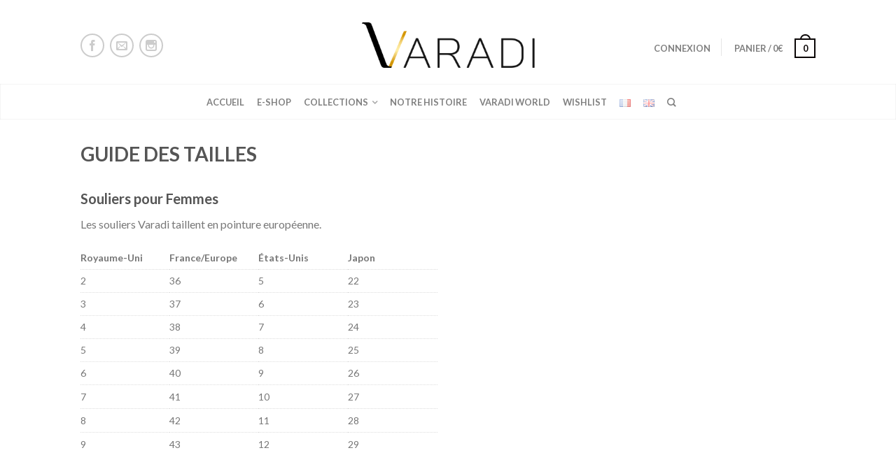

--- FILE ---
content_type: text/html; charset=UTF-8
request_url: https://dianavaradi.com/guide-des-tailles/
body_size: 10526
content:
<!DOCTYPE html>
<!--[if lte IE 9 ]><html class="ie lt-ie9" lang="fr-FR" prefix="og: http://ogp.me/ns#"> <![endif]-->
<!--[if (gte IE 9)|!(IE)]><!--><html lang="fr-FR" prefix="og: http://ogp.me/ns#"> <!--<![endif]-->
<head>
	<meta charset="UTF-8" />
	<meta name="viewport" content="width=device-width, initial-scale=1.0, maximum-scale=1.0, user-scalable=no" />
	<link rel="profile" href="http://gmpg.org/xfn/11" />
	<link rel="pingback" href="https://dianavaradi.com/xmlrpc.php" />
	
					<script type="text/javascript">document.documentElement.className = document.documentElement.className + ' yes-js js_active js'</script>
			<title>Guide des tailles - Varadi</title>
			<style>
				.wishlist_table .add_to_cart, a.add_to_wishlist.button.alt { border-radius: 16px; -moz-border-radius: 16px; -webkit-border-radius: 16px; }			</style>
			<script type="text/javascript">
				var yith_wcwl_plugin_ajax_web_url = '/wp-admin/admin-ajax.php';
			</script>
		
<!-- This site is optimized with the Yoast SEO plugin v3.3.1 - https://yoast.com/wordpress/plugins/seo/ -->
<link rel="canonical" href="https://dianavaradi.com/guide-des-tailles/" />
<meta property="og:locale" content="fr_FR" />
<meta property="og:type" content="article" />
<meta property="og:title" content="Guide des tailles - Varadi" />
<meta property="og:description" content="Souliers pour Femmes Les souliers Varadi taillent en pointure européenne." />
<meta property="og:url" content="https://dianavaradi.com/guide-des-tailles/" />
<meta property="og:site_name" content="Varadi" />
<meta name="twitter:card" content="summary" />
<meta name="twitter:description" content="Souliers pour Femmes Les souliers Varadi taillent en pointure européenne." />
<meta name="twitter:title" content="Guide des tailles - Varadi" />
<!-- / Yoast SEO plugin. -->

<link rel="alternate" type="application/rss+xml" title="Varadi &raquo; Flux" href="https://dianavaradi.com/feed/" />
<link rel="alternate" type="application/rss+xml" title="Varadi &raquo; Flux des commentaires" href="https://dianavaradi.com/comments/feed/" />
		<script type="text/javascript">
			window._wpemojiSettings = {"baseUrl":"https:\/\/s.w.org\/images\/core\/emoji\/72x72\/","ext":".png","source":{"concatemoji":"https:\/\/dianavaradi.com\/wp-includes\/js\/wp-emoji-release.min.js?ver=4.5.2"}};
			!function(a,b,c){function d(a){var c,d,e,f=b.createElement("canvas"),g=f.getContext&&f.getContext("2d"),h=String.fromCharCode;if(!g||!g.fillText)return!1;switch(g.textBaseline="top",g.font="600 32px Arial",a){case"flag":return g.fillText(h(55356,56806,55356,56826),0,0),f.toDataURL().length>3e3;case"diversity":return g.fillText(h(55356,57221),0,0),c=g.getImageData(16,16,1,1).data,d=c[0]+","+c[1]+","+c[2]+","+c[3],g.fillText(h(55356,57221,55356,57343),0,0),c=g.getImageData(16,16,1,1).data,e=c[0]+","+c[1]+","+c[2]+","+c[3],d!==e;case"simple":return g.fillText(h(55357,56835),0,0),0!==g.getImageData(16,16,1,1).data[0];case"unicode8":return g.fillText(h(55356,57135),0,0),0!==g.getImageData(16,16,1,1).data[0]}return!1}function e(a){var c=b.createElement("script");c.src=a,c.type="text/javascript",b.getElementsByTagName("head")[0].appendChild(c)}var f,g,h,i;for(i=Array("simple","flag","unicode8","diversity"),c.supports={everything:!0,everythingExceptFlag:!0},h=0;h<i.length;h++)c.supports[i[h]]=d(i[h]),c.supports.everything=c.supports.everything&&c.supports[i[h]],"flag"!==i[h]&&(c.supports.everythingExceptFlag=c.supports.everythingExceptFlag&&c.supports[i[h]]);c.supports.everythingExceptFlag=c.supports.everythingExceptFlag&&!c.supports.flag,c.DOMReady=!1,c.readyCallback=function(){c.DOMReady=!0},c.supports.everything||(g=function(){c.readyCallback()},b.addEventListener?(b.addEventListener("DOMContentLoaded",g,!1),a.addEventListener("load",g,!1)):(a.attachEvent("onload",g),b.attachEvent("onreadystatechange",function(){"complete"===b.readyState&&c.readyCallback()})),f=c.source||{},f.concatemoji?e(f.concatemoji):f.wpemoji&&f.twemoji&&(e(f.twemoji),e(f.wpemoji)))}(window,document,window._wpemojiSettings);
		</script>
		<style type="text/css">
img.wp-smiley,
img.emoji {
	display: inline !important;
	border: none !important;
	box-shadow: none !important;
	height: 1em !important;
	width: 1em !important;
	margin: 0 .07em !important;
	vertical-align: -0.1em !important;
	background: none !important;
	padding: 0 !important;
}
</style>
<link rel='stylesheet' id='jquery-selectBox-css'  href='https://dianavaradi.com/wp-content/plugins/yith-woocommerce-wishlist/assets/css/jquery.selectBox.css?ver=1.2.0' type='text/css' media='all' />
<link rel='stylesheet' id='flatsome-icons-css'  href='https://dianavaradi.com/wp-content/themes/flatsome/css/fonts.css?ver=2.9.2' type='text/css' media='all' />
<link rel='stylesheet' id='flatsome-animations-css'  href='https://dianavaradi.com/wp-content/themes/flatsome/css/animations.css?ver=2.9.2' type='text/css' media='all' />
<link rel='stylesheet' id='flatsome-main-css-css'  href='https://dianavaradi.com/wp-content/themes/flatsome/css/foundation.css?ver=2.9.2' type='text/css' media='all' />
<link rel='stylesheet' id='flatsome-style-css'  href='https://dianavaradi.com/wp-content/themes/Varadi/style.css?ver=2.9.2' type='text/css' media='all' />
<link rel='stylesheet' id='flatsome-googlefonts-css'  href='//fonts.googleapis.com/css?family=Dancing+Script%3A300%2C400%2C700%2C900%7CLato%3A300%2C400%2C700%2C900%7CLato%3A300%2C400%2C700%2C900%7CLato%3A300%2C400%2C700%2C900&#038;subset=latin&#038;ver=4.5.2' type='text/css' media='all' />
<link rel='stylesheet' id='flatsome-woocommerce-wishlist-css'  href='https://dianavaradi.com/wp-content/themes/flatsome/inc/woocommerce/integrations/wishlist.css?ver=4.5.2' type='text/css' media='all' />
<script type='text/javascript' src='https://dianavaradi.com/wp-includes/js/jquery/jquery.js?ver=1.12.3'></script>
<script type='text/javascript' src='https://dianavaradi.com/wp-includes/js/jquery/jquery-migrate.min.js?ver=1.4.0'></script>
<link rel='https://api.w.org/' href='https://dianavaradi.com/wp-json/' />
<link rel="EditURI" type="application/rsd+xml" title="RSD" href="https://dianavaradi.com/xmlrpc.php?rsd" />
<link rel="wlwmanifest" type="application/wlwmanifest+xml" href="https://dianavaradi.com/wp-includes/wlwmanifest.xml" /> 
<meta name="generator" content="WordPress 4.5.2" />
<meta name="generator" content="WooCommerce 2.5.5" />
<link rel='shortlink' href='https://dianavaradi.com/?p=236' />
<link rel="alternate" type="application/json+oembed" href="https://dianavaradi.com/wp-json/oembed/1.0/embed?url=https%3A%2F%2Fdianavaradi.com%2Fguide-des-tailles%2F" />
<link rel="alternate" type="text/xml+oembed" href="https://dianavaradi.com/wp-json/oembed/1.0/embed?url=https%3A%2F%2Fdianavaradi.com%2Fguide-des-tailles%2F&#038;format=xml" />
<script type="text/javascript" src="https://config.mercigustave.co/widget/main.js"></script><!--[if lt IE 9]><link rel="stylesheet" type="text/css" href="https://dianavaradi.com/wp-content/themes/flatsome/css/ie8.css"><script src="//cdn.jsdelivr.net/g/mutationobserver/"></script><script src="//html5shim.googlecode.com/svn/trunk/html5.js"></script><script>var head = document.getElementsByTagName('head')[0],style = document.createElement('style');style.type = 'text/css';style.styleSheet.cssText = ':before,:after{content:none !important';head.appendChild(style);setTimeout(function(){head.removeChild(style);}, 0);</script><![endif]--><link rel="icon" href="https://dianavaradi.com/wp-content/uploads/2016/05/cropped-Varadi_favicon-200x200.png" sizes="32x32" />
<link rel="icon" href="https://dianavaradi.com/wp-content/uploads/2016/05/cropped-Varadi_favicon-200x200.png" sizes="192x192" />
<link rel="apple-touch-icon-precomposed" href="https://dianavaradi.com/wp-content/uploads/2016/05/cropped-Varadi_favicon-200x200.png" />
<meta name="msapplication-TileImage" content="https://dianavaradi.com/wp-content/uploads/2016/05/cropped-Varadi_favicon-340x340.png" />
<!-- Custom CSS Codes --><style type="text/css"> .top-bar-nav a.nav-top-link,body,p,#top-bar,.cart-inner .nav-dropdown,.nav-dropdown{font-family:Lato,helvetica,arial,sans-serif}.header-nav a.nav-top-link, a.cart-link, .mobile-sidebar a{font-family:Lato,helvetica,arial,sans-serif}h1,h2,h3,h4,h5,h6{font-family:Lato,helvetica,arial,sans-serif}.alt-font{font-family:Dancing Script,Georgia,serif!important;} #masthead{ height:120px;}#logo a img{ max-height:90px} .logo-center #masthead #logo{width:23.518518518519%}.logo-center #masthead .left-links, .logo-center #masthead .right-links{width:38.240740740741%}#masthead #logo a{max-width:254px} #masthead.stuck.move_down{height:90px;}.wide-nav.move_down{top:90px;}#masthead.stuck.move_down #logo a img{ max-height:60px } ul.header-nav li a {font-size:80%} #masthead{background-color:#ffffff; ;} .slider-nav-reveal .flickity-prev-next-button, #main-content{background-color:#FFF!important} .wide-nav {background-color:#ffffff} #top-bar{background-color:#111 }.header-nav li.mini-cart.active .cart-icon strong{background-color:#0a0505 } .ux-timer-text.primary span .alt-button.primary,.callout.style3 .inner .inner-text,.add-to-cart-grid .cart-icon strong,.tagcloud a,.navigation-paging a, .navigation-image a ,ul.page-numbers a, ul.page-numbers li > span,#masthead .mobile-menu a,.alt-button, #logo a, li.mini-cart .cart-icon strong,.widget_product_tag_cloud a, .widget_tag_cloud a,.post-date,#masthead .mobile-menu a.mobile-menu a,.checkout-group h3,.order-review h3 {color:#0a0505;}#submit.disabled:hover, #submit.disabled:focus, #submit[disabled]:hover, #submit[disabled]:focus, button.disabled:hover, button.disabled:focus, button[disabled]:hover, button[disabled]:focus, .button.disabled:hover, .button.disabled:focus, .button[disabled]:hover, .button[disabled]:focus, input[type="submit"].disabled:hover, input[type="submit"].disabled:focus, input[type="submit"][disabled]:hover, input[type="submit"][disabled]:focus,#submit.disabled, #submit[disabled], button.disabled, button[disabled], .button.disabled, .button[disabled], input[type="submit"].disabled, input[type="submit"][disabled],button[disabled], .button[disabled],button[disabled]:hover, .button[disabled]:hover, .ux-timer.primary span, .slider-nav-circle .flickity-prev-next-button:hover svg, .slider-nav-circle .flickity-prev-next-button:hover .arrow, .ux-box.ux-text-badge:hover .ux-box-text, .ux-box.ux-text-overlay .ux-box-image,.ux-header-element a:hover,.featured-table.ux_price_table .title,.scroll-to-bullets a strong,.scroll-to-bullets a.active,.scroll-to-bullets a:hover,.tabbed-content.pos_pills ul.tabs li.active a,.ux_hotspot,ul.page-numbers li > span,.label-new.menu-item a:after,.add-to-cart-grid .cart-icon strong:hover,.text-box-primary, .navigation-paging a:hover, .navigation-image a:hover ,.next-prev-nav .prod-dropdown > a:hover,ul.page-numbers a:hover,.widget_product_tag_cloud a:hover,.widget_tag_cloud a:hover,.custom-cart-count,.iosSlider .sliderNav a:hover span, li.mini-cart.active .cart-icon strong,.product-image .quick-view, .product-image .product-bg, #submit, button, #submit, button, .button, input[type="submit"],li.mini-cart.active .cart-icon strong,.post-item:hover .post-date,.blog_shortcode_item:hover .post-date,.column-slider .sliderNav a:hover,.ux_banner {background-color:#0a0505}button[disabled], .button[disabled],.slider-nav-circle .flickity-prev-next-button:hover svg, .slider-nav-circle .flickity-prev-next-button:hover .arrow, .ux-header-element a:hover,.featured-table.ux_price_table,.text-bordered-primary,.callout.style3 .inner,ul.page-numbers li > span,.add-to-cart-grid .cart-icon strong, .add-to-cart-grid .cart-icon-handle,.add-to-cart-grid.loading .cart-icon strong,.navigation-paging a, .navigation-image a ,ul.page-numbers a ,ul.page-numbers a:hover,.post.sticky,.widget_product_tag_cloud a, .widget_tag_cloud a,.next-prev-nav .prod-dropdown > a:hover,.iosSlider .sliderNav a:hover span,.column-slider .sliderNav a:hover,.woocommerce .order-review, .woocommerce-checkout form.login,.button, button, li.mini-cart .cart-icon strong,li.mini-cart .cart-icon .cart-icon-handle,.post-date{border-color:#0a0505;}.blockUI:before,.processing:before,.ux-loading{border-left-color:#0a0505;}.primary.alt-button:hover,.button.alt-button:hover{background-color:#0a0505!important}.flickity-prev-next-button:hover svg, .flickity-prev-next-button:hover .arrow, .featured-box:hover svg, .featured-img svg:hover{fill:#0a0505!important;}.slider-nav-circle .flickity-prev-next-button:hover svg, .slider-nav-circle .flickity-prev-next-button:hover .arrow, .featured-box:hover .featured-img-circle svg{fill:#FFF!important;}.featured-box:hover .featured-img-circle{background-color:#0a0505!important; border-color:#0a0505!important;} .star-rating:before, .woocommerce-page .star-rating:before, .star-rating span:before{color:#d19408}.secondary.alt-button,li.menu-sale a{color:#d19408!important}.secondary-bg.button.alt-button.success:hover,.label-sale.menu-item a:after,.mini-cart:hover .custom-cart-count,.callout .inner,.button.secondary,.button.checkout,#submit.secondary, button.secondary, .button.secondary, input[type="submit"].secondary{background-color:#d19408}.button.secondary,.button.secondary{border-color:#d19408;}.secondary.alt-button:hover{color:#FFF!important;background-color:#d19408!important}ul.page-numbers li > span{color:#FFF;} .callout.style3 .inner.success-bg .inner-text,.woocommerce-message{color:#7a9c59!important}.success-bg,.woocommerce-message:before,.woocommerce-message:after{color:#FFF!important; background-color:#7a9c59}.label-popular.menu-item a:after,.add-to-cart-grid.loading .cart-icon strong,.add-to-cart-grid.added .cart-icon strong{background-color:#7a9c59;border-color:#7a9c59;}.add-to-cart-grid.loading .cart-icon .cart-icon-handle,.add-to-cart-grid.added .cart-icon .cart-icon-handle{border-color:#7a9c59} form.cart .button,.cart-inner .button.checkout,.checkout-button,input#place_order{background-color:#0a0a0a!important} a,.icons-row a.icon{color:#d19408}.cart_list_product_title{color:#d19408!important}.icons-row a.icon{border-color:#d19408;}.icons-row a.icon:hover{background-color:#d19408;border-color:#d19408;} .label-new.menu-item > a:after{content:"Nouveau";}.label-hot.menu-item > a:after{content:"Coup de coeur";}.label-sale.menu-item > a:after{content:"Promo";}.label-popular.menu-item > a:after{content:"Populaire";}.featured_item_image{max-height:250px}.callout .inner.callout-new-bg{background-color:#627f9a!important;}.callout.style3 .inner.callout-new-bg{background-color:none!important;border-color:#627f9a!important}#lang_sel{z-index:10;width:100%}#lang_sel li{width:100%;}.menu-item-language .sub-menu{ padding:10px; left:auto;right:0;width:180px;}.menu-item-language .sub-menu li{margin:0;padding:0;width:100%}.sub-menu.submenu-languages a{color:#777!important;font-size:95%; display:block;text-transform:uppercase;padding:10px 0;border-bottom:1px solid #EEE;}.sub-menu.submenu-languages a:hover{color:#000!important;border-bottom:1px solid #EEE;}.sub-menu.submenu-languages li:last-child a{border:0}.sub-menu.submenu-languages .iclflag{margin-right:5px;} h4.breadcrumb {display:none;}.product-info .price {font-size:150%;}.videoVaradi {width:100% ;height:550px;}.alt-font {position:absolute;top:20px;width:100%;text-align:center;color:white;font-size:45px;}.alt-font-delivery{position:absolute;top:0px;width:100%;text-align:center;color:black;font-size:23px;}#ninja_forms_field_9_div_wrap,#ninja_forms_field_2_div_wrap {width:47%;min-width:220px;height:35px;float:left;margin-right:28px;}#ninja_forms_field_9, #ninja_forms_field_2 {height:35px;}#ninja_forms_field_10, #ninja_forms_field_7 {width:47%;min-width:220px;height:35px;}@media only screen and (max-width:48em) {.videoVaradi {width:100% ;height:200px;}.alt-font {position:absolute;top:20px;width:100%;text-align:center;color:white;z-index:1;}.alt-font-delivery{position:absolute;top:0px;width:100%;text-align:center;color:black;font-size:20px;}}</style></head>

<body class="page page-id-236 page-template-default antialiased sticky_header logo-center breadcrumb-normal full-width">


	<div id="wrapper">
		<div class="header-wrapper before-sticky">
				<header id="masthead" class="site-header" role="banner">
			<div class="row"> 
				<div class="large-12 columns header-container">
					<div class="mobile-menu show-for-small">
						<a href="#jPanelMenu" class="off-canvas-overlay" data-pos="left" data-color="light"><span class="icon-menu"></span></a>
					</div><!-- end mobile menu -->

					
					<div class="left-links">
						 
						<div class="wide-nav-search hide-for-small">
														
							<div>
								
    <div class="social-icons size-normal">
    	    	<a href="https://www.facebook.com/varadishoes/" target="_blank"  rel="nofollow" class="icon icon_facebook tip-top" title="Suivez-nous sur Facebook"><span class="icon-facebook"></span></a>				<a href="mailto:contact@dianavaradi.com" target="_blank" rel="nofollow" class="icon icon_email tip-top" title="Contactez nous par email"><span class="icon-envelop"></span></a>						<a href="https://www.instagram.com/varadishoes/" target="_blank" rel="nofollow" class="icon icon_instagram tip-top" title="Suivez-nous sur Instagram"><span class="icon-instagram"></span></a>												     </div>
    	

								</div>
						</div>
						

											</div><!-- .left-links -->

					 
					<div id="logo" class="logo-center">
						<a href="https://dianavaradi.com/" title="Varadi - " rel="home">
							<img src="https://dianavaradi.com/wp-content/uploads/2016/07/Logo-VARADI-NEW.png" class="header_logo has_sticky_logo" alt="Varadi"/><img src="https://dianavaradi.com/wp-content/uploads/2016/07/Logo-VARADI-NEW.png" class="header_logo_sticky" alt="Varadi"/>						</a>
					</div><!-- .logo -->
					
					<div class="right-links">
						<ul  class="header-nav">
							
						
							
												
													<li class="account-dropdown hide-for-small">
															<a href="https://dianavaradi.com/my-account/"
								class="nav-top-link nav-top-not-logged-in"
								>
								Connexion</a>
													
						</li>
												
					<!-- Show mini cart if Woocommerce is activated -->

															<li class="mini-cart ">
						<div class="cart-inner">
														<a href="https://dianavaradi.com/cart/" class="cart-link">
								<strong class="cart-name hide-for-small">Panier</strong> 
								<span class="cart-price hide-for-small">/ <span class="amount">0&euro;</span></span> 
									<!-- cart icon -->
									<div class="cart-icon">
				                         
				                         <strong>0</strong>
				                         <span class="cart-icon-handle"></span>
				                        									</div><!-- end cart icon -->
							</a>
							<div id="mini-cart-content" class="nav-dropdown">
							  	<div class="nav-dropdown-inner">
								<!-- Add a spinner before cart ajax content is loaded -->
									<p class="empty">Votre panier est vide.</p> 
																		</div><!-- nav-dropdown-innner -->
							</div><!-- .nav-dropdown -->
						</div><!-- .cart-inner -->
					</li><!-- .mini-cart -->
											
									</ul><!-- .header-nav -->
			</div><!-- .right-links -->
		</div><!-- .large-12 -->
	</div><!-- .row -->


</header><!-- .header -->

<!-- Main navigation - Full width style -->
<div class="wide-nav light-header nav-center">
	<div class="row">
		<div class="large-12 columns">
		<div class="nav-wrapper">
		<ul id="site-navigation" class="header-nav">
									<li id="menu-item-524" class="menu-item menu-item-type-post_type menu-item-object-page menu-item-524"><a href="https://dianavaradi.com/" class="nav-top-link">Accueil</a></li>
<li id="menu-item-1750" class="menu-item menu-item-type-post_type menu-item-object-page menu-item-1750"><a href="https://dianavaradi.com/collections/" class="nav-top-link">e-shop</a></li>
<li id="menu-item-523" class="menu-item menu-item-type-post_type menu-item-object-page menu-item-has-children menu-parent-item menu-item-523"><a href="https://dianavaradi.com/collections/" class="nav-top-link">Collections</a>
<div class=nav-dropdown><ul>
	<li id="menu-item-1545" class="menu-item menu-item-type-post_type menu-item-object-page menu-item-1545"><a href="https://dianavaradi.com/intemporelle/">L&#8217;intemporelle</a></li>
	<li id="menu-item-1627" class="menu-item menu-item-type-post_type menu-item-object-page menu-item-1627"><a href="https://dianavaradi.com/sylvie/">Collection Mariage</a></li>
	<li id="menu-item-1692" class="menu-item menu-item-type-post_type menu-item-object-page menu-item-1692"><a href="https://dianavaradi.com/jewelsforyourfeet/">Jewels for your feet</a></li>
	<li id="menu-item-1548" class="menu-item menu-item-type-post_type menu-item-object-page menu-item-1548"><a href="https://dianavaradi.com/collections/">Nos Créations</a></li>
</ul></div>
</li>
<li id="menu-item-1466" class="menu-item menu-item-type-post_type menu-item-object-page menu-item-1466"><a href="https://dianavaradi.com/notre-histoire/" class="nav-top-link">Notre Histoire</a></li>
<li id="menu-item-526" class="menu-item menu-item-type-post_type menu-item-object-page menu-item-526"><a href="https://dianavaradi.com/varadi-world/" class="nav-top-link">Varadi World</a></li>
<li id="menu-item-527" class="menu-item menu-item-type-post_type menu-item-object-page menu-item-527"><a href="https://dianavaradi.com/wishlist/" class="nav-top-link">Wishlist</a></li>
<li id="menu-item-613-fr" class="lang-item lang-item-25 lang-item-fr current-lang menu-item menu-item-type-custom menu-item-object-custom menu-item-613-fr"><a href="https://dianavaradi.com/guide-des-tailles/" class="nav-top-link"><img src="[data-uri]" title="Français" alt="Français" /></a></li>
<li id="menu-item-613-en" class="lang-item lang-item-28 lang-item-en no-translation menu-item menu-item-type-custom menu-item-object-custom menu-item-613-en"><a href="https://dianavaradi.com/en/" class="nav-top-link"><img src="[data-uri]" title="English" alt="English" /></a></li>

									<li class="search-dropdown">
					<a href="#" class="nav-top-link icon-search" onClick="return false;"></a>
					<div class="nav-dropdown">
						

          
<div class="row yith-search-premium collapse search-wrapper yith-ajaxsearchform-container yith-ajaxsearchform-container 1810512033_container">
<form role="search" method="get" class="yith-search-premium" id="yith-ajaxsearchform" action="https://dianavaradi.com/">
      <div class="large-10 small-10 columns">
        <input type="hidden" name="post_type" class="yit_wcas_post_type" id="yit_wcas_post_type" value="product" />
        <input type="search" 
        value="" 
        name="s"
        id="1810512033_yith-s"
        class="yith-s"
        data-append-top
        placeholder="Rechercher"
        data-loader-icon=""
        data-min-chars="3" />
      </div><!-- input -->
      <div class="large-2 small-2 columns">
        <button type="submit" id="yith-searchsubmit" class="button secondary postfix"><i class="icon-search"></i></button>
      </div><!-- button -->
</form>
</div><!-- row -->

<script type="text/javascript">
jQuery(function($){
    if (jQuery().yithautocomplete) {
        $('#1810512033_yith-s').yithautocomplete({
            minChars: 3,
            appendTo: '.1810512033_container',
            serviceUrl: woocommerce_params.ajax_url + '?action=yith_ajax_search_products',
            onSearchStart: function(){
                $('.1810512033_container').append('<div class="ux-loading"></div>');
            },
            onSearchComplete: function(){
                $('.1810512033_container .ux-loading').remove();

            },
            onSelect: function (suggestion) {
                if( suggestion.id != -1 ) {
                    window.location.href = suggestion.url;
                }
            }
        });

    } else {
        $('#1810512033_yith-s').autocomplete({
            minChars: 3,
            appendTo: '.1810512033_container',
            serviceUrl: woocommerce_params.ajax_url + '?action=yith_ajax_search_products',
            onSearchStart: function(){
                $('.1810512033_container').append('<div class="ux-loading"></div>');
            },
            onSearchComplete: function(){
                $('.1810512033_container .ux-loading').remove();

            },
            onSelect: function (suggestion) {
                if( suggestion.id != -1 ) {
                    window.location.href = suggestion.url;
                }
            }
        });

    }
});
</script> 	
					</div><!-- .nav-dropdown -->
				</li><!-- .search-dropdown -->
				              								
		</ul>
				</div><!-- .nav-wrapper -->
		</div><!-- .large-12 -->
	</div><!-- .row -->
</div><!-- .wide-nav -->
</div><!-- .header-wrapper -->

<div id="main-content" class="site-main hfeed light">


<!-- woocommerce message -->


<div  class="page-wrapper">
<div class="row">

	
<div id="content" class="large-12 columns" role="main">

		
				
<article id="post-236" class="post-236 page type-page status-publish hentry">
	<header class="entry-header">
		<h1 class="entry-title">Guide des tailles</h1>
	</header><!-- .entry-header -->
	<div class="entry-content">
		<h3><strong>Souliers pour Femmes</strong></h3>
<p>Les souliers Varadi taillent en pointure européenne.	<div  class="row container ">
<div class="small-12    large-3  columns   "  ><div class="column-inner"  >
</div></div>
<div class="small-12    large-6  columns   "  ><div class="column-inner"  >
<table style="height: 299px;" width="558">
<tbody>
<tr>
<td width="107"><strong>Royaume-Uni</strong></td>
<td width="107"><strong>France/Europe</strong></td>
<td width="107"><strong>États-Unis</strong></td>
<td width="107"><strong>Japon</strong></td>
</tr>
<tr>
<td width="107">2</td>
<td width="107">36</td>
<td width="107">5</td>
<td width="107">22</td>
</tr>
<tr>
<td width="107">3</td>
<td width="107">37</td>
<td width="107">6</td>
<td width="107">23</td>
</tr>
<tr>
<td width="107">4</td>
<td width="107">38</td>
<td width="107">7</td>
<td width="107">24</td>
</tr>
<tr>
<td width="107">5</td>
<td width="107">39</td>
<td width="107">8</td>
<td width="107">25</td>
</tr>
<tr>
<td width="107">6</td>
<td width="107">40</td>
<td width="107">9</td>
<td width="107">26</td>
</tr>
<tr>
<td width="107">7</td>
<td width="107">41</td>
<td width="107">10</td>
<td width="107">27</td>
</tr>
<tr>
<td width="107">8</td>
<td width="107">42</td>
<td width="107">11</td>
<td width="107">28</td>
</tr>
<tr>
<td width="107">9</td>
<td width="107">43</td>
<td width="107">12</td>
<td width="107">29</td>
</tr>
</tbody>
</table>
</div></div>
<div class="small-12    large-3  columns   "  ><div class="column-inner"  >
</div></div>
</div>
  
			</div><!-- .entry-content -->
</article><!-- #post-## -->

				
		
</div><!-- #content -->

</div><!-- .row -->
</div><!-- .page-wrapper -->




</div><!-- #main-content -->

<footer class="footer-wrapper" role="contentinfo">	
<script>
  (function(i,s,o,g,r,a,m){i['GoogleAnalyticsObject']=r;i[r]=i[r]||function(){
  (i[r].q=i[r].q||[]).push(arguments)},i[r].l=1*new Date();a=s.createElement(o),
  m=s.getElementsByTagName(o)[0];a.async=1;a.src=g;m.parentNode.insertBefore(a,m)
  })(window,document,'script','https://www.google-analytics.com/analytics.js','ga');

  ga('create', 'UA-79571103-1', 'auto');
  ga('send', 'pageview');

</script>
<!-- FOOTER 1 -->


<!-- FOOTER 2 -->


<div class="absolute-footer dark" style="background-color:#333">
<div class="row">
	<div class="large-12 columns">
		<div class="left">
			 				<div class="menu-footer-menu-container"><ul id="menu-footer-menu" class="footer-nav"><li id="menu-item-203" class="menu-item menu-item-type-post_type menu-item-object-page menu-item-203"><a href="https://dianavaradi.com/contact/">Nous contacter</a></li>
<li id="menu-item-250" class="menu-item menu-item-type-post_type menu-item-object-page current-menu-item page_item page-item-236 current_page_item menu-item-250"><a href="https://dianavaradi.com/guide-des-tailles/">Guide des tailles</a></li>
<li id="menu-item-440" class="menu-item menu-item-type-post_type menu-item-object-page menu-item-440"><a href="https://dianavaradi.com/livraison-retours/">Livraison &#038; Retours</a></li>
<li id="menu-item-1744" class="menu-item menu-item-type-post_type menu-item-object-page menu-item-1744"><a href="https://dianavaradi.com/essayage-a-domicile/">Essayage à domicile</a></li>
<li id="menu-item-235" class="menu-item menu-item-type-post_type menu-item-object-page menu-item-235"><a href="https://dianavaradi.com/soin-des-produits/">Guide d&#8217;entretien</a></li>
<li id="menu-item-234" class="menu-item menu-item-type-post_type menu-item-object-page menu-item-234"><a href="https://dianavaradi.com/conditions-generales-de-vente/">Conditions Générales de Vente</a></li>
<li id="menu-item-233" class="menu-item menu-item-type-post_type menu-item-object-page menu-item-233"><a href="https://dianavaradi.com/politique-de-confidentialite/">Politique de Confidentialité</a></li>
<li id="menu-item-441" class="menu-item menu-item-type-post_type menu-item-object-page menu-item-441"><a href="https://dianavaradi.com/faq/">FAQ</a></li>
</ul></div>						
					<div class="copyright-footer">Copyright 2026 © <strong>Varadi</strong>. An other site designed by <a href='http://amandafort.com' target='blank'><strong>Amanda Fort</strong></a> - Photography by <strong>Arthur Brunet</strong>.</div>
		</div><!-- .left -->
		<div class="right">
						</div>
	</div><!-- .large-12 -->
</div><!-- .row-->
</div><!-- .absolute-footer -->
</footer><!-- .footer-wrapper -->
</div><!-- #wrapper -->

<!-- back to top -->
<a href="#top" id="top-link" class="animated fadeInUp"><span class="icon-angle-up"></span></a>



<!-- Mobile Popup -->
<div id="jPanelMenu" class="mfp-hide">
    <div class="mobile-sidebar">
        
        <ul class="mobile-main-menu">
                <li class="search">
            

          
<div class="row yith-search-premium collapse search-wrapper yith-ajaxsearchform-container yith-ajaxsearchform-container 353716688_container">
<form role="search" method="get" class="yith-search-premium" id="yith-ajaxsearchform" action="https://dianavaradi.com/">
      <div class="large-10 small-10 columns">
        <input type="hidden" name="post_type" class="yit_wcas_post_type" id="yit_wcas_post_type" value="product" />
        <input type="search" 
        value="" 
        name="s"
        id="353716688_yith-s"
        class="yith-s"
        data-append-top
        placeholder="Rechercher"
        data-loader-icon=""
        data-min-chars="3" />
      </div><!-- input -->
      <div class="large-2 small-2 columns">
        <button type="submit" id="yith-searchsubmit" class="button secondary postfix"><i class="icon-search"></i></button>
      </div><!-- button -->
</form>
</div><!-- row -->

<script type="text/javascript">
jQuery(function($){
    if (jQuery().yithautocomplete) {
        $('#353716688_yith-s').yithautocomplete({
            minChars: 3,
            appendTo: '.353716688_container',
            serviceUrl: woocommerce_params.ajax_url + '?action=yith_ajax_search_products',
            onSearchStart: function(){
                $('.353716688_container').append('<div class="ux-loading"></div>');
            },
            onSearchComplete: function(){
                $('.353716688_container .ux-loading').remove();

            },
            onSelect: function (suggestion) {
                if( suggestion.id != -1 ) {
                    window.location.href = suggestion.url;
                }
            }
        });

    } else {
        $('#353716688_yith-s').autocomplete({
            minChars: 3,
            appendTo: '.353716688_container',
            serviceUrl: woocommerce_params.ajax_url + '?action=yith_ajax_search_products',
            onSearchStart: function(){
                $('.353716688_container').append('<div class="ux-loading"></div>');
            },
            onSearchComplete: function(){
                $('.353716688_container .ux-loading').remove();

            },
            onSelect: function (suggestion) {
                if( suggestion.id != -1 ) {
                    window.location.href = suggestion.url;
                }
            }
        });

    }
});
</script>     
        </li><!-- .search-dropdown -->
        
        <li class="menu-item menu-item-type-post_type menu-item-object-page menu-item-524"><a href="https://dianavaradi.com/">Accueil</a></li>
<li class="menu-item menu-item-type-post_type menu-item-object-page menu-item-1750"><a href="https://dianavaradi.com/collections/">e-shop</a></li>
<li class="menu-item menu-item-type-post_type menu-item-object-page menu-item-has-children menu-parent-item menu-item-523"><a href="https://dianavaradi.com/collections/">Collections</a>
<ul class="sub-menu">
	<li class="menu-item menu-item-type-post_type menu-item-object-page menu-item-1545"><a href="https://dianavaradi.com/intemporelle/">L&#8217;intemporelle</a></li>
	<li class="menu-item menu-item-type-post_type menu-item-object-page menu-item-1627"><a href="https://dianavaradi.com/sylvie/">Collection Mariage</a></li>
	<li class="menu-item menu-item-type-post_type menu-item-object-page menu-item-1692"><a href="https://dianavaradi.com/jewelsforyourfeet/">Jewels for your feet</a></li>
	<li class="menu-item menu-item-type-post_type menu-item-object-page menu-item-1548"><a href="https://dianavaradi.com/collections/">Nos Créations</a></li>
</ul>
</li>
<li class="menu-item menu-item-type-post_type menu-item-object-page menu-item-1466"><a href="https://dianavaradi.com/notre-histoire/">Notre Histoire</a></li>
<li class="menu-item menu-item-type-post_type menu-item-object-page menu-item-526"><a href="https://dianavaradi.com/varadi-world/">Varadi World</a></li>
<li class="menu-item menu-item-type-post_type menu-item-object-page menu-item-527"><a href="https://dianavaradi.com/wishlist/">Wishlist</a></li>
<li class="lang-item lang-item-25 lang-item-fr current-lang menu-item menu-item-type-custom menu-item-object-custom menu-item-613-fr"><a href="https://dianavaradi.com/guide-des-tailles/" hreflang="fr-FR"><img src="[data-uri]" title="Français" alt="Français" /></a></li>
<li class="lang-item lang-item-28 lang-item-en no-translation menu-item menu-item-type-custom menu-item-object-custom menu-item-613-en"><a href="https://dianavaradi.com/en/" hreflang="en-GB"><img src="[data-uri]" title="English" alt="English" /></a></li>

        
        <li class="menu-item menu-account-item menu-item-has-children">
                        <a href="https://dianavaradi.com/my-account/">Connexion</a>
                                  
        </li>
                </ul>

        
       
                <ul class="html-blocks">
            <li class="html-block">
                 
    <div class="social-icons size-normal">
    	    	<a href="https://www.facebook.com/varadishoes/" target="_blank"  rel="nofollow" class="icon icon_facebook tip-top" title="Suivez-nous sur Facebook"><span class="icon-facebook"></span></a>				<a href="mailto:contact@dianavaradi.com" target="_blank" rel="nofollow" class="icon icon_email tip-top" title="Contactez nous par email"><span class="icon-envelop"></span></a>						<a href="https://www.instagram.com/varadishoes/" target="_blank" rel="nofollow" class="icon icon_instagram tip-top" title="Suivez-nous sur Instagram"><span class="icon-instagram"></span></a>												     </div>
    	

	            </li>
        </ul>
            </div><!-- inner -->
</div><!-- #mobile-menu -->

<script type='text/javascript'>
/* <![CDATA[ */
var wc_add_to_cart_params = {"ajax_url":"\/wp-admin\/admin-ajax.php","wc_ajax_url":"\/guide-des-tailles\/?wc-ajax=%%endpoint%%","i18n_view_cart":"Voir Panier","cart_url":"https:\/\/dianavaradi.com\/cart\/","is_cart":"","cart_redirect_after_add":"no"};
/* ]]> */
</script>
<script type='text/javascript' src='//dianavaradi.com/wp-content/plugins/woocommerce/assets/js/frontend/add-to-cart.min.js?ver=2.5.5'></script>
<script type='text/javascript' src='//dianavaradi.com/wp-content/plugins/woocommerce/assets/js/jquery-blockui/jquery.blockUI.min.js?ver=2.70'></script>
<script type='text/javascript'>
/* <![CDATA[ */
var woocommerce_params = {"ajax_url":"\/wp-admin\/admin-ajax.php","wc_ajax_url":"\/guide-des-tailles\/?wc-ajax=%%endpoint%%"};
/* ]]> */
</script>
<script type='text/javascript' src='//dianavaradi.com/wp-content/plugins/woocommerce/assets/js/frontend/woocommerce.min.js?ver=2.5.5'></script>
<script type='text/javascript' src='//dianavaradi.com/wp-content/plugins/woocommerce/assets/js/jquery-cookie/jquery.cookie.min.js?ver=1.4.1'></script>
<script type='text/javascript'>
/* <![CDATA[ */
var wc_cart_fragments_params = {"ajax_url":"\/wp-admin\/admin-ajax.php","wc_ajax_url":"\/guide-des-tailles\/?wc-ajax=%%endpoint%%","fragment_name":"wc_fragments"};
/* ]]> */
</script>
<script type='text/javascript' src='https://dianavaradi.com/wp-content/plugins/woo-poly-integration/public/js/Cart.js?ver=0.27'></script>
<script type='text/javascript' src='https://dianavaradi.com/wp-content/plugins/yith-woocommerce-ajax-search/assets/js/yith-autocomplete.min.js?ver=1.2.7'></script>
<script type='text/javascript' src='https://dianavaradi.com/wp-content/plugins/yith-woocommerce-wishlist/assets/js/jquery.selectBox.min.js?ver=1.2.0'></script>
<script type='text/javascript'>
/* <![CDATA[ */
var yith_wcwl_l10n = {"ajax_url":"\/wp-admin\/admin-ajax.php","redirect_to_cart":"no","multi_wishlist":"","hide_add_button":"1","is_user_logged_in":"","ajax_loader_url":"https:\/\/dianavaradi.com\/wp-content\/plugins\/yith-woocommerce-wishlist\/assets\/images\/ajax-loader.gif","remove_from_wishlist_after_add_to_cart":"yes","labels":{"cookie_disabled":"We are sorry, but this feature is available only if cookies are enabled on your browser.","added_to_cart_message":"<div class=\"woocommerce-message\">Product correctly added to cart<\/div>"},"actions":{"add_to_wishlist_action":"add_to_wishlist","remove_from_wishlist_action":"remove_from_wishlist","move_to_another_wishlist_action":"move_to_another_wishlsit","reload_wishlist_and_adding_elem_action":"reload_wishlist_and_adding_elem"}};
/* ]]> */
</script>
<script type='text/javascript' src='https://dianavaradi.com/wp-content/plugins/yith-woocommerce-wishlist/assets/js/jquery.yith-wcwl.js?ver=2.0.15'></script>
<script type='text/javascript' src='https://dianavaradi.com/wp-content/themes/flatsome/js/modernizr.js?ver=2.9.2'></script>
<script type='text/javascript' src='https://dianavaradi.com/wp-content/themes/flatsome/js/flatsome-plugins.js?ver=2.9.2'></script>
<script type='text/javascript'>
/* <![CDATA[ */
var ajaxURL = {"ajaxurl":"https:\/\/dianavaradi.com\/wp-admin\/admin-ajax.php"};
/* ]]> */
</script>
<script type='text/javascript' src='https://dianavaradi.com/wp-content/themes/flatsome/js/flatsome-theme.js?ver=2.9.2'></script>
<script type='text/javascript' src='https://dianavaradi.com/wp-content/themes/flatsome/js/flatsome-woocommerce.js?ver=2.9.2'></script>
<script type='text/javascript' src='https://dianavaradi.com/wp-includes/js/wp-embed.min.js?ver=4.5.2'></script>
<script type='text/javascript' src='https://dianavaradi.com/wp-content/plugins/yith-woocommerce-ajax-search/assets/js/devbridge-jquery-autocomplete.min.js?ver=1.2.7'></script>

</body>
</html>

--- FILE ---
content_type: text/css
request_url: https://dianavaradi.com/wp-content/themes/Varadi/style.css?ver=2.9.2
body_size: 515
content:
/*
Theme Name: Varadi
Theme URI: http://amandafort.com/
Description: This is a child theme for Varadi
Template: flatsome
Version: 2.5
*/

/*************** ADD CUSTOM CSS HERE.   ***************/
.ux_banner .inner.far-left {
  left: 0px;
  right: auto;
  text-align: left; }

img { 
  background-color: white;
}

.ux_banner .inner.far-right {
  left: auto;
  right: -10px;
  text-align: right; }

 .ux_text h1 {
  font-weight: 800;
  font-size: 1000%;
  line-height: 95%;
  margin: 15px 0; }

  h1 {
  font-size: 1.75em;
   }

.featured-box h4 {
    color: #f69385;
}

.product_meta .sku_wrapper {
    display:none;
 }


.ux_banner .inner.top {
  top: 0px !important;
  margin: 0 auto !important;
  bottom: auto !important;
}


.ux_banner .inner.bottom {
  bottom: 0px !important;
  margin: 0 auto !important;
  top: auto !important; 
}
    

.product_meta .sku_wrapper {
    display:none;
}
.product-small .category  {
    display:none;
}
.product-small .tx-div {
    display:none;
}
.product-small .name{
    font-size:100%;
}
.featured-box h4 {
    color: #ffffff;
}
.ux-section.dark {
    background-color:#ff9484;
}


.tx-div.small {
    width: 50px;
}
.tx-div {
    display: block;
    height: 3px;
    background-color: #d19408;
    opacity: .66;
    margin: 15px 0 15px;

@media only screen and (max-width: 48em) {
/*************** ADD MOBILE ONLY CSS HERE  ***************/


}


--- FILE ---
content_type: application/javascript
request_url: https://dianavaradi.com/wp-content/plugins/woo-poly-integration/public/js/Cart.js?ver=0.27
body_size: 681
content:
/*
 * This file is part of the hyyan/woo-poly-integration plugin.
 * (c) Hyyan Abo Fakher <hyyanaf@gmail.com>
 *
 * For the full copyright and license information, please view the LICENSE
 * file that was distributed with this source code.
 */

/*
 * Modified cart-fragments.js script to break HTML5 fragment caching. 
 * Useful with WPML when switching languages 
 * 
 * https://gist.github.com/khromov/7223963
 **/

jQuery(document).ready(function ($) {

    /** Cart Handling */
    $supports_html5_storage = ('sessionStorage' in window && window['sessionStorage'] !== null);

    $fragment_refresh = {
        url: woocommerce_params.ajax_url,
        type: 'POST',
        data: {action: 'woocommerce_get_refreshed_fragments'},
        success: function (data) {
            if (data && data.fragments) {

                $.each(data.fragments, function (key, value) {
                    $(key).replaceWith(value);
                });

                if ($supports_html5_storage) {
                    sessionStorage.setItem("wc_fragments", JSON.stringify(data.fragments));
                    sessionStorage.setItem("wc_cart_hash", data.cart_hash);
                }

                $('body').trigger('wc_fragments_refreshed');
            }
        }
    };

    //Always perform fragment refresh
    $.ajax($fragment_refresh);

    /* Cart hiding */
    if ($.cookie("woocommerce_items_in_cart") > 0)
        $('.hide_cart_widget_if_empty').closest('.widget_shopping_cart').show();
    else
        $('.hide_cart_widget_if_empty').closest('.widget_shopping_cart').hide();

    $('body').bind('adding_to_cart', function () {
        $('.hide_cart_widget_if_empty').closest('.widget_shopping_cart').show();
    });

});

--- FILE ---
content_type: text/plain
request_url: https://www.google-analytics.com/j/collect?v=1&_v=j102&a=1541599038&t=pageview&_s=1&dl=https%3A%2F%2Fdianavaradi.com%2Fguide-des-tailles%2F&ul=en-us%40posix&dt=Guide%20des%20tailles%20-%20Varadi&sr=1280x720&vp=1280x720&_u=IEBAAEABAAAAACAAI~&jid=946306397&gjid=1003543472&cid=93362737.1768831572&tid=UA-79571103-1&_gid=1095980970.1768831572&_r=1&_slc=1&z=1933237080
body_size: -450
content:
2,cG-BK6T6CXEQ7